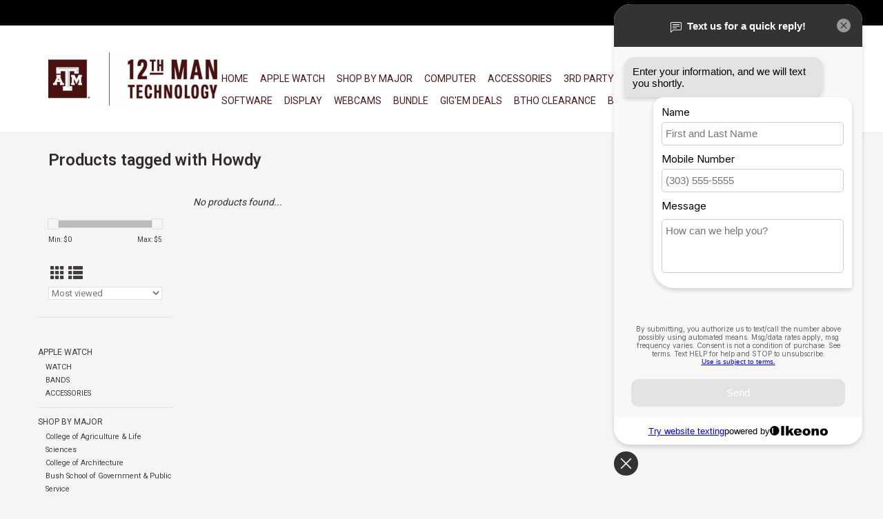

--- FILE ---
content_type: text/html;charset=utf-8
request_url: https://shop.12thmantechnology.com/tags/howdy/
body_size: 7694
content:
<!DOCTYPE html>
<html lang="en-US">
  <head>
    <meta charset="utf-8"/>
<!-- [START] 'blocks/head.rain' -->
<!--

  (c) 2008-2026 Lightspeed Netherlands B.V.
  http://www.lightspeedhq.com
  Generated: 14-01-2026 @ 00:38:41

-->
<link rel="canonical" href="https://shop.12thmantechnology.com/tags/howdy/"/>
<link rel="alternate" href="https://shop.12thmantechnology.com/index.rss" type="application/rss+xml" title="New products"/>
<meta name="robots" content="noodp,noydir"/>
<link href="www.12thManTechnology.com" rel="publisher"/>
<meta name="google-site-verification" content=""/>
<meta property="og:url" content="https://shop.12thmantechnology.com/tags/howdy/?source=facebook"/>
<meta property="og:site_name" content="12th Man Technology"/>
<meta property="og:title" content="Howdy"/>
<meta property="og:description" content="The official technology store for Texas A&amp;M University<br />
Technology for Any Aggie, Anywhere"/>
<!--[if lt IE 9]>
<script src="https://cdn.shoplightspeed.com/assets/html5shiv.js?2025-02-20"></script>
<![endif]-->
<!-- [END] 'blocks/head.rain' -->
    <title>Howdy - 12th Man Technology</title>
    <meta name="description" content="The official technology store for Texas A&amp;M University<br />
Technology for Any Aggie, Anywhere" />
    <meta name="keywords" content="Howdy, Apple, Microsoft Surface, Dell,  Gaming computers, iPad, MacBook, iiMac, Printer, SkullCandy, Accessories, Computer Repair, Computer Service, Education Discount, Aggie, Technology, Computer Store, Tech Store, Aggie, Texas A&amp;M University, Forme" />
    <meta http-equiv="X-UA-Compatible" content="IE=edge,chrome=1">
    <meta name="viewport" content="width=device-width, initial-scale=1.0">
    <meta name="apple-mobile-web-app-capable" content="yes">
    <meta name="apple-mobile-web-app-status-bar-style" content="black">

    <link rel="shortcut icon" href="https://cdn.shoplightspeed.com/shops/633289/themes/12143/assets/favicon.ico?20240930230419" type="image/x-icon" />
    <link href='//fonts.googleapis.com/css?family=Roboto:400,300,600' rel='stylesheet' type='text/css'>
    <link href='//fonts.googleapis.com/css?family=Roboto:400,300,600' rel='stylesheet' type='text/css'>
    <link rel="shortcut icon" href="https://cdn.shoplightspeed.com/shops/633289/themes/12143/assets/favicon.ico?20240930230419" type="image/x-icon" /> 
    <link rel="stylesheet" href="https://cdn.shoplightspeed.com/shops/633289/themes/12143/assets/bootstrap-min.css?20240930230505" />
    <link rel="stylesheet" href="https://cdn.shoplightspeed.com/shops/633289/themes/12143/assets/style.css?20240930230505" />    
    <link rel="stylesheet" href="https://cdn.shoplightspeed.com/shops/633289/themes/12143/assets/settings.css?20240930230505" />  
    <link rel="stylesheet" href="https://cdn.shoplightspeed.com/assets/gui-2-0.css?2025-02-20" />
    <link rel="stylesheet" href="https://cdn.shoplightspeed.com/assets/gui-responsive-2-0.css?2025-02-20" />   
    <link rel="stylesheet" href="https://cdn.shoplightspeed.com/shops/633289/themes/12143/assets/custom.css?20240930230505" />
        <link rel="stylesheet" href="https://cdn.shoplightspeed.com/shops/633289/themes/12143/assets/tutorial.css?20240930230505" />
        
    <script src="https://cdn.shoplightspeed.com/assets/jquery-1-9-1.js?2025-02-20"></script>
    <script src="https://cdn.shoplightspeed.com/assets/jquery-ui-1-10-1.js?2025-02-20"></script>
   
    <script type="text/javascript" src="https://cdn.shoplightspeed.com/shops/633289/themes/12143/assets/global.js?20240930230505"></script>
		<script type="text/javascript" src="https://cdn.shoplightspeed.com/shops/633289/themes/12143/assets/bootstrap-min.js?20240930230505"></script>
    <script type="text/javascript" src="https://cdn.shoplightspeed.com/shops/633289/themes/12143/assets/jcarousel.js?20240930230505"></script>
    <script type="text/javascript" src="https://cdn.shoplightspeed.com/assets/gui.js?2025-02-20"></script>
    <script type="text/javascript" src="https://cdn.shoplightspeed.com/assets/gui-responsive-2-0.js?2025-02-20"></script>
    
    <script type="text/javascript" src="https://cdn.shoplightspeed.com/shops/633289/themes/12143/assets/share42.js?20240930230505"></script> 
        
    <!--[if lt IE 9]>
    <link rel="stylesheet" href="https://cdn.shoplightspeed.com/shops/633289/themes/12143/assets/style-ie.css?20240930230505" />
    <![endif]-->
    <link rel="stylesheet" media="print" href="https://cdn.shoplightspeed.com/shops/633289/themes/12143/assets/print-min.css?20240930230505" />
  </head>
  <body class="tutorial--on">
    <header>
      <div class="topnav">
        <div class="container">
                    <div class="right">
            <a href="https://shop.12thmantechnology.com/cart/" title="Cart" class="cart"> 
              <span class="glyphicon glyphicon-shopping-cart"></span>
              0 Items - $0.00
            </a>
            <a href="https://shop.12thmantechnology.com/account/" title="My account" class="my-account">
              <span class="glyphicon glyphicon-user"></span>
                            My account / Register
                          </a>
          </div>
        </div>
      </div>
      <div class="navigation container">
        <div class="align">
          <ul class="burger">
            <img src="https://cdn.shoplightspeed.com/shops/633289/themes/12143/assets/hamburger.png?20240930230505" width="32" height="32" alt="Menu">
          </ul>

                      <div class="vertical logo">
              <a href="https://shop.12thmantechnology.com/" title="12th Man Technology">
                <img src="https://cdn.shoplightspeed.com/shops/633289/themes/12143/assets/logo.png?20240930230419" alt="12th Man Technology" />
              </a>
            </div>
          
          <nav class="nonbounce desktop vertical">
            <form action="https://shop.12thmantechnology.com/search/" method="get" id="formSearch">
              <input type="text" name="q" autocomplete="off"  value=""/>
              <span onclick="$('#formSearch').submit();" title="Search" class="glyphicon glyphicon-search"></span>
            </form>
            <ul>
              <li class="item home ">
                <a class="itemLink" href="https://shop.12thmantechnology.com/">Home</a>
              </li>
                                          <li class="item sub">
                <a class="itemLink" href="https://shop.12thmantechnology.com/apple-watch/" title="APPLE WATCH">APPLE WATCH</a>
                                <span class="glyphicon glyphicon-play"></span>
                <ul class="subnav">
                                    <li class="subitem">
                    <a class="subitemLink" href="https://shop.12thmantechnology.com/apple-watch/watch/" title="WATCH">WATCH</a>
                                      </li>
                                    <li class="subitem">
                    <a class="subitemLink" href="https://shop.12thmantechnology.com/apple-watch/bands/" title="BANDS">BANDS</a>
                                      </li>
                                    <li class="subitem">
                    <a class="subitemLink" href="https://shop.12thmantechnology.com/apple-watch/accessories/" title="ACCESSORIES">ACCESSORIES</a>
                                      </li>
                                  </ul>
                              </li>
                            <li class="item sub">
                <a class="itemLink" href="https://shop.12thmantechnology.com/shop-by-major/" title="Shop By Major">Shop By Major</a>
                                <span class="glyphicon glyphicon-play"></span>
                <ul class="subnav">
                                    <li class="subitem">
                    <a class="subitemLink" href="https://shop.12thmantechnology.com/shop-by-major/college-of-agriculture-life-sciences/" title="College of Agriculture &amp; Life Sciences">College of Agriculture &amp; Life Sciences</a>
                                      </li>
                                    <li class="subitem">
                    <a class="subitemLink" href="https://shop.12thmantechnology.com/shop-by-major/college-of-architecture/" title="College of Architecture">College of Architecture</a>
                                      </li>
                                    <li class="subitem">
                    <a class="subitemLink" href="https://shop.12thmantechnology.com/shop-by-major/bush-school-of-government-public-service/" title="Bush School of Government &amp; Public Service">Bush School of Government &amp; Public Service</a>
                                      </li>
                                    <li class="subitem">
                    <a class="subitemLink" href="https://shop.12thmantechnology.com/shop-by-major/college-of-engineering/" title="College of Engineering">College of Engineering</a>
                                      </li>
                                    <li class="subitem">
                    <a class="subitemLink" href="https://shop.12thmantechnology.com/shop-by-major/mays-business-school/" title="Mays Business School">Mays Business School</a>
                                      </li>
                                    <li class="subitem">
                    <a class="subitemLink" href="https://shop.12thmantechnology.com/shop-by-major/college-of-education-human-development/" title="College of Education &amp; Human Development">College of Education &amp; Human Development</a>
                                      </li>
                                    <li class="subitem">
                    <a class="subitemLink" href="https://shop.12thmantechnology.com/shop-by-major/school-of-law/" title="School of Law">School of Law</a>
                                      </li>
                                    <li class="subitem">
                    <a class="subitemLink" href="https://shop.12thmantechnology.com/shop-by-major/biomedical-sciences-undergraduate-program/" title="Biomedical Sciences Undergraduate Program">Biomedical Sciences Undergraduate Program</a>
                                      </li>
                                    <li class="subitem">
                    <a class="subitemLink" href="https://shop.12thmantechnology.com/shop-by-major/veterinary-medicine-professional-dvm-program/" title="Veterinary Medicine Professional DVM Program">Veterinary Medicine Professional DVM Program</a>
                                      </li>
                                    <li class="subitem">
                    <a class="subitemLink" href="https://shop.12thmantechnology.com/shop-by-major/college-of-performance-visualization-fine-arts/" title="College of Performance, Visualization &amp; Fine Arts">College of Performance, Visualization &amp; Fine Arts</a>
                                        <ul class="subnav">
                                            <li class="subitem">
                        <a class="subitemLink" href="https://shop.12thmantechnology.com/shop-by-major/college-of-performance-visualization-fine-arts/performance-fine-arts/" title="Performance &amp; Fine Arts">Performance &amp; Fine Arts</a>
                      </li>
                                            <li class="subitem">
                        <a class="subitemLink" href="https://shop.12thmantechnology.com/shop-by-major/college-of-performance-visualization-fine-arts/visualization/" title="Visualization">Visualization</a>
                      </li>
                                          </ul>
                                      </li>
                                    <li class="subitem">
                    <a class="subitemLink" href="https://shop.12thmantechnology.com/shop-by-major/irma-lerma-rangel-college-of-pharmacy/" title="Irma Lerma Rangel College of Pharmacy">Irma Lerma Rangel College of Pharmacy</a>
                                      </li>
                                    <li class="subitem">
                    <a class="subitemLink" href="https://shop.12thmantechnology.com/shop-by-major/college-of-arts-sciences/" title="College of Arts &amp; Sciences">College of Arts &amp; Sciences</a>
                                      </li>
                                    <li class="subitem">
                    <a class="subitemLink" href="https://shop.12thmantechnology.com/shop-by-major/college-of-dentistry/" title="College of Dentistry">College of Dentistry</a>
                                      </li>
                                    <li class="subitem">
                    <a class="subitemLink" href="https://shop.12thmantechnology.com/shop-by-major/college-of-maritime-sciences-and-maritime-studies/" title="College of Maritime Sciences and Maritime Studies">College of Maritime Sciences and Maritime Studies</a>
                                      </li>
                                    <li class="subitem">
                    <a class="subitemLink" href="https://shop.12thmantechnology.com/shop-by-major/college-of-medicine/" title="College of Medicine">College of Medicine</a>
                                      </li>
                                    <li class="subitem">
                    <a class="subitemLink" href="https://shop.12thmantechnology.com/shop-by-major/college-of-nursing/" title="College of Nursing">College of Nursing</a>
                                      </li>
                                    <li class="subitem">
                    <a class="subitemLink" href="https://shop.12thmantechnology.com/shop-by-major/school-of-public-health/" title="School of Public Health">School of Public Health</a>
                                      </li>
                                  </ul>
                              </li>
                            <li class="item">
                <a class="itemLink" href="https://shop.12thmantechnology.com/computer/" title="COMPUTER">COMPUTER</a>
                              </li>
                            <li class="item sub">
                <a class="itemLink" href="https://shop.12thmantechnology.com/accessories/" title="ACCESSORIES">ACCESSORIES</a>
                                <span class="glyphicon glyphicon-play"></span>
                <ul class="subnav">
                                    <li class="subitem">
                    <a class="subitemLink" href="https://shop.12thmantechnology.com/accessories/audio-visual/" title="AUDIO/VISUAL">AUDIO/VISUAL</a>
                                      </li>
                                    <li class="subitem">
                    <a class="subitemLink" href="https://shop.12thmantechnology.com/accessories/cables/" title="CABLES">CABLES</a>
                                      </li>
                                    <li class="subitem">
                    <a class="subitemLink" href="https://shop.12thmantechnology.com/accessories/cases/" title="CASES">CASES</a>
                                      </li>
                                    <li class="subitem">
                    <a class="subitemLink" href="https://shop.12thmantechnology.com/accessories/dock/" title="DOCK">DOCK</a>
                                      </li>
                                    <li class="subitem">
                    <a class="subitemLink" href="https://shop.12thmantechnology.com/accessories/keyboard/" title="KEYBOARD">KEYBOARD</a>
                                      </li>
                                    <li class="subitem">
                    <a class="subitemLink" href="https://shop.12thmantechnology.com/accessories/mouse/" title="MOUSE">MOUSE</a>
                                      </li>
                                    <li class="subitem">
                    <a class="subitemLink" href="https://shop.12thmantechnology.com/accessories/other/" title="OTHER">OTHER</a>
                                      </li>
                                    <li class="subitem">
                    <a class="subitemLink" href="https://shop.12thmantechnology.com/accessories/power/" title="POWER">POWER</a>
                                      </li>
                                    <li class="subitem">
                    <a class="subitemLink" href="https://shop.12thmantechnology.com/accessories/storage/" title="STORAGE">STORAGE</a>
                                      </li>
                                    <li class="subitem">
                    <a class="subitemLink" href="https://shop.12thmantechnology.com/accessories/gaming/" title="GAMING">GAMING</a>
                                      </li>
                                  </ul>
                              </li>
                            <li class="item sub">
                <a class="itemLink" href="https://shop.12thmantechnology.com/3rd-party-accessories/" title="3RD PARTY ACCESSORIES">3RD PARTY ACCESSORIES</a>
                                <span class="glyphicon glyphicon-play"></span>
                <ul class="subnav">
                                    <li class="subitem">
                    <a class="subitemLink" href="https://shop.12thmantechnology.com/3rd-party-accessories/other/" title="OTHER">OTHER</a>
                                      </li>
                                    <li class="subitem">
                    <a class="subitemLink" href="https://shop.12thmantechnology.com/3rd-party-accessories/cables/" title="CABLES">CABLES</a>
                                      </li>
                                    <li class="subitem">
                    <a class="subitemLink" href="https://shop.12thmantechnology.com/3rd-party-accessories/cases/" title="CASES">CASES</a>
                                      </li>
                                    <li class="subitem">
                    <a class="subitemLink" href="https://shop.12thmantechnology.com/3rd-party-accessories/power/" title="POWER">POWER</a>
                                      </li>
                                    <li class="subitem">
                    <a class="subitemLink" href="https://shop.12thmantechnology.com/3rd-party-accessories/audio-visual/" title="AUDIO/VISUAL">AUDIO/VISUAL</a>
                                      </li>
                                    <li class="subitem">
                    <a class="subitemLink" href="https://shop.12thmantechnology.com/3rd-party-accessories/keyboard/" title="KEYBOARD">KEYBOARD</a>
                                      </li>
                                    <li class="subitem">
                    <a class="subitemLink" href="https://shop.12thmantechnology.com/3rd-party-accessories/mouse/" title="MOUSE">MOUSE</a>
                                      </li>
                                    <li class="subitem">
                    <a class="subitemLink" href="https://shop.12thmantechnology.com/3rd-party-accessories/storage/" title="STORAGE">STORAGE</a>
                                      </li>
                                    <li class="subitem">
                    <a class="subitemLink" href="https://shop.12thmantechnology.com/3rd-party-accessories/dock/" title="DOCK">DOCK</a>
                                      </li>
                                    <li class="subitem">
                    <a class="subitemLink" href="https://shop.12thmantechnology.com/3rd-party-accessories/drone/" title="DRONE">DRONE</a>
                                      </li>
                                  </ul>
                              </li>
                            <li class="item">
                <a class="itemLink" href="https://shop.12thmantechnology.com/gaming/" title="GAMING">GAMING</a>
                              </li>
                            <li class="item sub">
                <a class="itemLink" href="https://shop.12thmantechnology.com/printer/" title="PRINTER">PRINTER</a>
                                <span class="glyphicon glyphicon-play"></span>
                <ul class="subnav">
                                    <li class="subitem">
                    <a class="subitemLink" href="https://shop.12thmantechnology.com/printer/3d/" title="3D">3D</a>
                                      </li>
                                    <li class="subitem">
                    <a class="subitemLink" href="https://shop.12thmantechnology.com/printer/supplies/" title="SUPPLIES">SUPPLIES</a>
                                      </li>
                                  </ul>
                              </li>
                            <li class="item sub">
                <a class="itemLink" href="https://shop.12thmantechnology.com/software/" title="SOFTWARE">SOFTWARE</a>
                                <span class="glyphicon glyphicon-play"></span>
                <ul class="subnav">
                                    <li class="subitem">
                    <a class="subitemLink" href="https://shop.12thmantechnology.com/software/mac-win/" title="MAC/WIN">MAC/WIN</a>
                                      </li>
                                  </ul>
                              </li>
                            <li class="item">
                <a class="itemLink" href="https://shop.12thmantechnology.com/display/" title="DISPLAY">DISPLAY</a>
                              </li>
                            <li class="item">
                <a class="itemLink" href="https://shop.12thmantechnology.com/webcams/" title="Webcams">Webcams</a>
                              </li>
                            <li class="item">
                <a class="itemLink" href="https://shop.12thmantechnology.com/bundle/" title="BUNDLE">BUNDLE</a>
                              </li>
                            <li class="item">
                <a class="itemLink" href="https://shop.12thmantechnology.com/gigem-deals/" title="GIG&#039;EM DEALS">GIG&#039;EM DEALS</a>
                              </li>
                            <li class="item">
                <a class="itemLink" href="https://shop.12thmantechnology.com/btho-clearance/" title="BTHO CLEARANCE">BTHO CLEARANCE</a>
                              </li>
                                                                      <li class="footerbrands item"><a class="itemLink" href="https://shop.12thmantechnology.com/brands/" title="Brands">Brands</a></li>
                                                        <li class="item"><a class="itemLink" href="https://shop.12thmantechnology.com/buy-gift-card/" title="Gift Cards" target="_blank">Gift Cards</a></li>
  						            </ul>
            <span class="glyphicon glyphicon-remove"></span>  
          </nav>
        </div>
      </div>
    </header>
    
    <div class="wrapper">
      <div class="container content">
                <div class="page-title row">
  <div class="col-sm-6 col-md-6">
    <h1>Products tagged with Howdy</h1>
  </div>
  <div class="col-sm-6 col-md-6 breadcrumbs text-right">
    <a href="https://shop.12thmantechnology.com/" title="Home">Home</a>
    
        / <a href="https://shop.12thmantechnology.com/tags/">Tags</a>
        / <a href="https://shop.12thmantechnology.com/tags/howdy/">Howdy</a>
      </div>  
  </div>
<div class="products row">
  <div class="col-md-2 sidebar ">
    <div class="row sort">
      <form action="https://shop.12thmantechnology.com/tags/howdy/" method="get" id="filter_form" class="col-xs-12 col-sm-12">
        <input type="hidden" name="mode" value="grid" id="filter_form_mode" />
        <input type="hidden" name="limit" value="24" id="filter_form_limit" />
        <input type="hidden" name="sort" value="popular" id="filter_form_sort" />
        <input type="hidden" name="max" value="5" id="filter_form_max" />
        <input type="hidden" name="min" value="0" id="filter_form_min" />
        
        <div class="price-filter">
          <div class="sidebar-filter-slider">
            <div id="collection-filter-price"></div>
          </div>
          <div class="price-filter-range clear">
            <div class="min">Min: $<span>0</span></div>
            <div class="max">Max: $<span>5</span></div>
          </div>
        </div>
          <div class="modes hidden-xs hidden-sm">
          <a href="?mode=grid"><i class="glyphicon glyphicon-th"></i></a>
          <a href="?mode=list"><i class="glyphicon glyphicon-th-list"></i></a>
          </div>  
        <select name="sort" onchange="$('#formSortModeLimit').submit();">
                    <option value="popular" selected="selected">Most viewed</option>
                    <option value="newest">Newest products</option>
                    <option value="lowest">Lowest price</option>
                    <option value="highest">Highest price</option>
                    <option value="asc">Name ascending</option>
                    <option value="desc">Name descending</option>
                  </select>        
                
                
      </form>
    </div>
     
  <div class="row">
   <ul>
        <li class="item">
     <a class="itemLink " href="https://shop.12thmantechnology.com/apple-watch/" title="APPLE WATCH">APPLE WATCH</a>
            <ul class="subnav">
                <li class="subitem">
        	<a class="subitemLink " href="https://shop.12thmantechnology.com/apple-watch/watch/" title="WATCH">WATCH</a>
         		        </li>
                <li class="subitem">
        	<a class="subitemLink " href="https://shop.12thmantechnology.com/apple-watch/bands/" title="BANDS">BANDS</a>
         		        </li>
                <li class="subitem">
        	<a class="subitemLink " href="https://shop.12thmantechnology.com/apple-watch/accessories/" title="ACCESSORIES">ACCESSORIES</a>
         		        </li>
              </ul>
          </li>
        <li class="item">
     <a class="itemLink " href="https://shop.12thmantechnology.com/shop-by-major/" title="Shop By Major">Shop By Major</a>
            <ul class="subnav">
                <li class="subitem">
        	<a class="subitemLink " href="https://shop.12thmantechnology.com/shop-by-major/college-of-agriculture-life-sciences/" title="College of Agriculture &amp; Life Sciences">College of Agriculture &amp; Life Sciences</a>
         		        </li>
                <li class="subitem">
        	<a class="subitemLink " href="https://shop.12thmantechnology.com/shop-by-major/college-of-architecture/" title="College of Architecture">College of Architecture</a>
         		        </li>
                <li class="subitem">
        	<a class="subitemLink " href="https://shop.12thmantechnology.com/shop-by-major/bush-school-of-government-public-service/" title="Bush School of Government &amp; Public Service">Bush School of Government &amp; Public Service</a>
         		        </li>
                <li class="subitem">
        	<a class="subitemLink " href="https://shop.12thmantechnology.com/shop-by-major/college-of-engineering/" title="College of Engineering">College of Engineering</a>
         		        </li>
                <li class="subitem">
        	<a class="subitemLink " href="https://shop.12thmantechnology.com/shop-by-major/mays-business-school/" title="Mays Business School">Mays Business School</a>
         		        </li>
                <li class="subitem">
        	<a class="subitemLink " href="https://shop.12thmantechnology.com/shop-by-major/college-of-education-human-development/" title="College of Education &amp; Human Development">College of Education &amp; Human Development</a>
         		        </li>
                <li class="subitem">
        	<a class="subitemLink " href="https://shop.12thmantechnology.com/shop-by-major/school-of-law/" title="School of Law">School of Law</a>
         		        </li>
                <li class="subitem">
        	<a class="subitemLink " href="https://shop.12thmantechnology.com/shop-by-major/biomedical-sciences-undergraduate-program/" title="Biomedical Sciences Undergraduate Program">Biomedical Sciences Undergraduate Program</a>
         		        </li>
                <li class="subitem">
        	<a class="subitemLink " href="https://shop.12thmantechnology.com/shop-by-major/veterinary-medicine-professional-dvm-program/" title="Veterinary Medicine Professional DVM Program">Veterinary Medicine Professional DVM Program</a>
         		        </li>
                <li class="subitem">
        	<a class="subitemLink " href="https://shop.12thmantechnology.com/shop-by-major/college-of-performance-visualization-fine-arts/" title="College of Performance, Visualization &amp; Fine Arts">College of Performance, Visualization &amp; Fine Arts</a>
         		            <ul class="subnav">
             	               <li class="subitem">
                 <a class="subitemLink" href="https://shop.12thmantechnology.com/shop-by-major/college-of-performance-visualization-fine-arts/performance-fine-arts/" title="Performance &amp; Fine Arts">Performance &amp; Fine Arts</a>
               </li>
            	               <li class="subitem">
                 <a class="subitemLink" href="https://shop.12thmantechnology.com/shop-by-major/college-of-performance-visualization-fine-arts/visualization/" title="Visualization">Visualization</a>
               </li>
            	            </ul>
                    </li>
                <li class="subitem">
        	<a class="subitemLink " href="https://shop.12thmantechnology.com/shop-by-major/irma-lerma-rangel-college-of-pharmacy/" title="Irma Lerma Rangel College of Pharmacy">Irma Lerma Rangel College of Pharmacy</a>
         		        </li>
                <li class="subitem">
        	<a class="subitemLink " href="https://shop.12thmantechnology.com/shop-by-major/college-of-arts-sciences/" title="College of Arts &amp; Sciences">College of Arts &amp; Sciences</a>
         		        </li>
                <li class="subitem">
        	<a class="subitemLink " href="https://shop.12thmantechnology.com/shop-by-major/college-of-dentistry/" title="College of Dentistry">College of Dentistry</a>
         		        </li>
                <li class="subitem">
        	<a class="subitemLink " href="https://shop.12thmantechnology.com/shop-by-major/college-of-maritime-sciences-and-maritime-studies/" title="College of Maritime Sciences and Maritime Studies">College of Maritime Sciences and Maritime Studies</a>
         		        </li>
                <li class="subitem">
        	<a class="subitemLink " href="https://shop.12thmantechnology.com/shop-by-major/college-of-medicine/" title="College of Medicine">College of Medicine</a>
         		        </li>
                <li class="subitem">
        	<a class="subitemLink " href="https://shop.12thmantechnology.com/shop-by-major/college-of-nursing/" title="College of Nursing">College of Nursing</a>
         		        </li>
                <li class="subitem">
        	<a class="subitemLink " href="https://shop.12thmantechnology.com/shop-by-major/school-of-public-health/" title="School of Public Health">School of Public Health</a>
         		        </li>
              </ul>
          </li>
        <li class="item">
     <a class="itemLink " href="https://shop.12thmantechnology.com/computer/" title="COMPUTER">COMPUTER</a>
          </li>
        <li class="item">
     <a class="itemLink " href="https://shop.12thmantechnology.com/accessories/" title="ACCESSORIES">ACCESSORIES</a>
            <ul class="subnav">
                <li class="subitem">
        	<a class="subitemLink " href="https://shop.12thmantechnology.com/accessories/audio-visual/" title="AUDIO/VISUAL">AUDIO/VISUAL</a>
         		        </li>
                <li class="subitem">
        	<a class="subitemLink " href="https://shop.12thmantechnology.com/accessories/cables/" title="CABLES">CABLES</a>
         		        </li>
                <li class="subitem">
        	<a class="subitemLink " href="https://shop.12thmantechnology.com/accessories/cases/" title="CASES">CASES</a>
         		        </li>
                <li class="subitem">
        	<a class="subitemLink " href="https://shop.12thmantechnology.com/accessories/dock/" title="DOCK">DOCK</a>
         		        </li>
                <li class="subitem">
        	<a class="subitemLink " href="https://shop.12thmantechnology.com/accessories/keyboard/" title="KEYBOARD">KEYBOARD</a>
         		        </li>
                <li class="subitem">
        	<a class="subitemLink " href="https://shop.12thmantechnology.com/accessories/mouse/" title="MOUSE">MOUSE</a>
         		        </li>
                <li class="subitem">
        	<a class="subitemLink " href="https://shop.12thmantechnology.com/accessories/other/" title="OTHER">OTHER</a>
         		        </li>
                <li class="subitem">
        	<a class="subitemLink " href="https://shop.12thmantechnology.com/accessories/power/" title="POWER">POWER</a>
         		        </li>
                <li class="subitem">
        	<a class="subitemLink " href="https://shop.12thmantechnology.com/accessories/storage/" title="STORAGE">STORAGE</a>
         		        </li>
                <li class="subitem">
        	<a class="subitemLink " href="https://shop.12thmantechnology.com/accessories/gaming/" title="GAMING">GAMING</a>
         		        </li>
              </ul>
          </li>
        <li class="item">
     <a class="itemLink " href="https://shop.12thmantechnology.com/3rd-party-accessories/" title="3RD PARTY ACCESSORIES">3RD PARTY ACCESSORIES</a>
            <ul class="subnav">
                <li class="subitem">
        	<a class="subitemLink " href="https://shop.12thmantechnology.com/3rd-party-accessories/other/" title="OTHER">OTHER</a>
         		        </li>
                <li class="subitem">
        	<a class="subitemLink " href="https://shop.12thmantechnology.com/3rd-party-accessories/cables/" title="CABLES">CABLES</a>
         		        </li>
                <li class="subitem">
        	<a class="subitemLink " href="https://shop.12thmantechnology.com/3rd-party-accessories/cases/" title="CASES">CASES</a>
         		        </li>
                <li class="subitem">
        	<a class="subitemLink " href="https://shop.12thmantechnology.com/3rd-party-accessories/power/" title="POWER">POWER</a>
         		        </li>
                <li class="subitem">
        	<a class="subitemLink " href="https://shop.12thmantechnology.com/3rd-party-accessories/audio-visual/" title="AUDIO/VISUAL">AUDIO/VISUAL</a>
         		        </li>
                <li class="subitem">
        	<a class="subitemLink " href="https://shop.12thmantechnology.com/3rd-party-accessories/keyboard/" title="KEYBOARD">KEYBOARD</a>
         		        </li>
                <li class="subitem">
        	<a class="subitemLink " href="https://shop.12thmantechnology.com/3rd-party-accessories/mouse/" title="MOUSE">MOUSE</a>
         		        </li>
                <li class="subitem">
        	<a class="subitemLink " href="https://shop.12thmantechnology.com/3rd-party-accessories/storage/" title="STORAGE">STORAGE</a>
         		        </li>
                <li class="subitem">
        	<a class="subitemLink " href="https://shop.12thmantechnology.com/3rd-party-accessories/dock/" title="DOCK">DOCK</a>
         		        </li>
                <li class="subitem">
        	<a class="subitemLink " href="https://shop.12thmantechnology.com/3rd-party-accessories/drone/" title="DRONE">DRONE</a>
         		        </li>
              </ul>
          </li>
        <li class="item">
     <a class="itemLink " href="https://shop.12thmantechnology.com/gaming/" title="GAMING">GAMING</a>
          </li>
        <li class="item">
     <a class="itemLink " href="https://shop.12thmantechnology.com/printer/" title="PRINTER">PRINTER</a>
            <ul class="subnav">
                <li class="subitem">
        	<a class="subitemLink " href="https://shop.12thmantechnology.com/printer/3d/" title="3D">3D</a>
         		        </li>
                <li class="subitem">
        	<a class="subitemLink " href="https://shop.12thmantechnology.com/printer/supplies/" title="SUPPLIES">SUPPLIES</a>
         		        </li>
              </ul>
          </li>
        <li class="item">
     <a class="itemLink " href="https://shop.12thmantechnology.com/software/" title="SOFTWARE">SOFTWARE</a>
            <ul class="subnav">
                <li class="subitem">
        	<a class="subitemLink " href="https://shop.12thmantechnology.com/software/mac-win/" title="MAC/WIN">MAC/WIN</a>
         		        </li>
              </ul>
          </li>
        <li class="item">
     <a class="itemLink " href="https://shop.12thmantechnology.com/display/" title="DISPLAY">DISPLAY</a>
          </li>
        <li class="item">
     <a class="itemLink " href="https://shop.12thmantechnology.com/webcams/" title="Webcams">Webcams</a>
          </li>
        <li class="item">
     <a class="itemLink " href="https://shop.12thmantechnology.com/bundle/" title="BUNDLE">BUNDLE</a>
          </li>
        <li class="item">
     <a class="itemLink " href="https://shop.12thmantechnology.com/gigem-deals/" title="GIG&#039;EM DEALS">GIG&#039;EM DEALS</a>
          </li>
        <li class="item">
     <a class="itemLink " href="https://shop.12thmantechnology.com/btho-clearance/" title="BTHO CLEARANCE">BTHO CLEARANCE</a>
          </li>
       </ul>
	</div>
      </div>
  <div class="col-sm-12 col-md-10">
     
        <div class="no-products-found">No products found...</div>
      
  </div>
</div>


<script type="text/javascript">
  $(function(){
    $('#filter_form input, #filter_form select').change(function(){
      $(this).closest('form').submit();
    });
    
    $("#collection-filter-price").slider({
      range: true,
      min: 0,
      max: 5,
      values: [0, 5],
      step: 1,
      slide: function( event, ui){
    $('.sidebar-filter-range .min span').html(ui.values[0]);
    $('.sidebar-filter-range .max span').html(ui.values[1]);
    
    $('#filter_form_min').val(ui.values[0]);
    $('#filter_form_max').val(ui.values[1]);
  },
    stop: function(event, ui){
    $('#filter_form').submit();
  }
    });
  });
</script>      </div>
      
      <footer>
        <hr class="full-width" />
        <div class="container">
          <div class="social row">
                        <div class="newsletter col-xs-12 col-sm-7 col-md-7">
              <span class="title">Sign up for our newsletter:</span>
              <form id="formNewsletter" action="https://shop.12thmantechnology.com/account/newsletter/" method="post">
                <input type="hidden" name="key" value="53318cc0a44d3de2ef54eb008b180147" />
                <input type="text" name="email" id="formNewsletterEmail" value="" placeholder="E-mail"/>
                <a class="btn glyphicon glyphicon-send" href="#" onclick="$('#formNewsletter').submit(); return false;" title="Subscribe" ><span>Subscribe</span></a>
              </form>
            </div>
            
                        <div class="social-media col-xs-12 col-md-12  col-sm-5 col-md-5 text-right tutorial__hover">
              <div class="inline-block relative">
                <a href="https://www.facebook.com/12thManTechnology" class="social-icon facebook" target="_blank"></a>                <a href="https://twitter.com/12thManTech" class="social-icon twitter" target="_blank"></a>                                <a href="https://www.pinterest.com/lightspeedhq/" class="social-icon pinterest" target="_blank"></a>                                                <a href="https://www.instagram.com/12thManTechnology" class="social-icon instagram" target="_blank" title="Instagram 12th Man Technology"></a>                
                                  <div class="absolute top-0 right-0 left-0 bottom-0 text-center tutorial__fade tutorial__fade-center--dark tutorial__social hidden-xs">
                    <a href="/admin/auth/login?redirect=themes/12143/editor/#section-10-social" class="p1 block hightlight-color tutorial__background border tutorial__border-color tutorial__add-button tutorial__border-radius" target="_blank">
                      <i class="glyphicon glyphicon-plus-sign tutorial__add-button-icon"></i><span class="bold tutorial__add-button-text">Set up Social Media</span>
                    </a>
                  </div>
                              </div>
            </div>
                      </div>
          <hr class="full-width" />
          <div class="links row">
            <div class="col-xs-12 col-sm-3 col-md-3">
                <label class="footercollapse" for="_1">
                  <strong>Customer service</strong>
                  <span class="glyphicon glyphicon-chevron-down hidden-sm hidden-md hidden-lg"></span></label>
                    <input class="footercollapse_input hidden-md hidden-lg hidden-sm" id="_1" type="checkbox">
                    <div class="list">
  
                  <ul class="no-underline no-list-style">
                                                <li><a href="https://shop.12thmantechnology.com/service/about/" title="About us" >About us</a>
                        </li>
                                                <li><a href="https://shop.12thmantechnology.com/service/general-terms-conditions/" title="General terms &amp; conditions" >General terms &amp; conditions</a>
                        </li>
                                                <li><a href="https://shop.12thmantechnology.com/service/disclaimer/" title="Disclaimer" >Disclaimer</a>
                        </li>
                                                <li><a href="https://shop.12thmantechnology.com/service/privacy-policy/" title="Privacy policy" >Privacy policy</a>
                        </li>
                                                <li><a href="https://shop.12thmantechnology.com/service/payment-methods/" title="Payment methods" >Payment methods</a>
                        </li>
                                                <li><a href="https://shop.12thmantechnology.com/service/shipping-returns/" title="Shipping &amp; Returns" >Shipping &amp; Returns</a>
                        </li>
                                                <li><a href="https://shop.12thmantechnology.com/service/" title="Customer Support" >Customer Support</a>
                        </li>
                                            </ul>
                  </div> 
             
            </div>     
       
            
            <div class="col-xs-12 col-sm-3 col-md-3">
          <label class="footercollapse" for="_2">
                  <strong>Products</strong>
                  <span class="glyphicon glyphicon-chevron-down hidden-sm hidden-md hidden-lg"></span></label>
                    <input class="footercollapse_input hidden-md hidden-lg hidden-sm" id="_2" type="checkbox">
                    <div class="list">
              <ul>
                <li><a href="https://shop.12thmantechnology.com/collection/" title="All products">All products</a></li>
                <li><a href="https://shop.12thmantechnology.com/collection/?sort=newest" title="New products">New products</a></li>
                <li><a href="https://shop.12thmantechnology.com/collection/offers/" title="Offers">Offers</a></li>
                <li><a href="https://shop.12thmantechnology.com/brands/" title="Brands">Brands</a></li>                <li><a href="https://shop.12thmantechnology.com/tags/" title="Tags">Tags</a></li>                <li><a href="https://shop.12thmantechnology.com/index.rss" title="RSS feed">RSS feed</a></li>
              </ul>
            </div>
            </div>
            
            <div class="col-xs-12 col-sm-3 col-md-3">
              <label class="footercollapse" for="_3">
                  <strong>
                                My account
                              </strong>
                  <span class="glyphicon glyphicon-chevron-down hidden-sm hidden-md hidden-lg"></span></label>
                    <input class="footercollapse_input hidden-md hidden-lg hidden-sm" id="_3" type="checkbox">
                    <div class="list">
            
           
              <ul>
                                <li><a href="https://shop.12thmantechnology.com/account/" title="Register">Register</a></li>
                                <li><a href="https://shop.12thmantechnology.com/account/orders/" title="My orders">My orders</a></li>
                                <li><a href="https://shop.12thmantechnology.com/account/wishlist/" title="My wishlist">My wishlist</a></li>
                              </ul>
            </div>
            </div>
            <div class="col-xs-12 col-sm-3 col-md-3">
                 <label class="footercollapse" for="_4">
                  <strong>12th Man Technology </strong>
                  <span class="glyphicon glyphicon-chevron-down hidden-sm hidden-md hidden-lg"></span></label>
                    <input class="footercollapse_input hidden-md hidden-lg hidden-sm" id="_4" type="checkbox">
                    <div class="list">
              
              
              
              <span class="contact-description">The Official Technology Partner for Texas A&M University</span>                            <div class="contact">
                <span class="glyphicon glyphicon-earphone"></span>
                979-314-0537
              </div>
                                          <div class="contact">
                <span class="glyphicon glyphicon-envelope"></span>
                <a href="/cdn-cgi/l/email-protection#5f120c1c1f6e6d2b37123e310b3a3c37313033303826713c3032" title="Email"><span class="__cf_email__" data-cfemail="feb3adbdbecfcc8a96b39f90aa9b9d96909192919987d09d9193">[email&#160;protected]</span></a>
              </div>
                            </div>
              
                                                      </div>
          </div>
          <hr class="full-width" />
        </div>
        <div class="copyright-payment">
          <div class="container">
            <div class="row">
              <div class="copyright col-md-6">
                © Copyright 2026 12th Man Technology 
                                - Powered by
                                <a href="http://www.lightspeedhq.com" title="Lightspeed" target="_blank">Lightspeed</a>
                                                              </div>
              <div class="payments col-md-6 text-right">
                                <a href="https://shop.12thmantechnology.com/service/payment-methods/" title="Payment methods">
                  <img src="https://cdn.shoplightspeed.com/assets/icon-payment-creditcard.png?2025-02-20" alt="Credit Card" />
                </a>
                                <a href="https://shop.12thmantechnology.com/service/payment-methods/" title="Payment methods">
                  <img src="https://cdn.shoplightspeed.com/assets/icon-payment-paypalcp.png?2025-02-20" alt="PayPal" />
                </a>
                                <a href="https://shop.12thmantechnology.com/service/payment-methods/" title="Payment methods">
                  <img src="https://cdn.shoplightspeed.com/assets/icon-payment-paypallater.png?2025-02-20" alt="PayPal Pay Later" />
                </a>
                                <a href="https://shop.12thmantechnology.com/service/payment-methods/" title="Payment methods">
                  <img src="https://cdn.shoplightspeed.com/assets/icon-payment-venmo.png?2025-02-20" alt="Venmo" />
                </a>
                              </div>
            </div>
          </div>
        </div>
      </footer>
    </div>
    <script data-cfasync="false" src="/cdn-cgi/scripts/5c5dd728/cloudflare-static/email-decode.min.js"></script><script type="text/javascript">
  window._mfq = window._mfq || [];
  (function() {
    var mf = document.createElement("script");
    mf.type = "text/javascript"; mf.defer = true;
    mf.src = "//cdn.mouseflow.com/projects/a1d9e0a0-a194-4bd6-be84-e0a76526cfe8.js";
    document.getElementsByTagName("head")[0].appendChild(mf);
  })();
</script>
    <!-- [START] 'blocks/body.rain' -->
<script>
(function () {
  var s = document.createElement('script');
  s.type = 'text/javascript';
  s.async = true;
  s.src = 'https://shop.12thmantechnology.com/services/stats/pageview.js';
  ( document.getElementsByTagName('head')[0] || document.getElementsByTagName('body')[0] ).appendChild(s);
})();
</script>
  
<!-- Global site tag (gtag.js) - Google Analytics -->
<script async src="https://www.googletagmanager.com/gtag/js?id=G-2E49G5QTJ8"></script>
<script>
    window.dataLayer = window.dataLayer || [];
    function gtag(){dataLayer.push(arguments);}

        gtag('consent', 'default', {"ad_storage":"denied","ad_user_data":"denied","ad_personalization":"denied","analytics_storage":"denied","region":["AT","BE","BG","CH","GB","HR","CY","CZ","DK","EE","FI","FR","DE","EL","HU","IE","IT","LV","LT","LU","MT","NL","PL","PT","RO","SK","SI","ES","SE","IS","LI","NO","CA-QC"]});
    
    gtag('js', new Date());
    gtag('config', 'G-2E49G5QTJ8', {
        'currency': 'USD',
                'country': 'US'
    });

    </script>
  <script>
    !function(f,b,e,v,n,t,s)
    {if(f.fbq)return;n=f.fbq=function(){n.callMethod?
        n.callMethod.apply(n,arguments):n.queue.push(arguments)};
        if(!f._fbq)f._fbq=n;n.push=n;n.loaded=!0;n.version='2.0';
        n.queue=[];t=b.createElement(e);t.async=!0;
        t.src=v;s=b.getElementsByTagName(e)[0];
        s.parentNode.insertBefore(t,s)}(window, document,'script',
        'https://connect.facebook.net/en_US/fbevents.js');
    $(document).ready(function (){
        fbq('init', '2465427940407208');
                fbq('track', 'PageView', []);
            });
</script>
<noscript>
    <img height="1" width="1" style="display:none" src="https://www.facebook.com/tr?id=2465427940407208&ev=PageView&noscript=1"
    /></noscript>
  <script>(function(e,o){if(e.ikeono){console.error("Ikeono embed already included");return}e.ikeono={};var n=["init"];e.ikeono._beforeLoadCallQueue=[];n.forEach(o=>{e.ikeono[o]=function(){e.ikeono._beforeLoadCallQueue.push([o,arguments])}});var t=o.createElement("script");t.type="text/javascript";t.async=true;t.src="https://widget.ikeono.com/ikwshim.js";var i=o.getElementsByTagName("script")[0];i.parentNode.insertBefore(t,i)})(window,document);ikeono.init('dde92b09-38d5-4872-a91b-167370a46afc', '#333333', true, false, 0, [{"shop_id":"dde92b09-38d5-4872-a91b-167370a46afc","name":"12th Man Technology"}]);</script>
<script>
(function () {
  var s = document.createElement('script');
  s.type = 'text/javascript';
  s.async = true;
  s.src = 'https://chimpstatic.com/mcjs-connected/js/users/d2b17ea7ffa571af1f7ace02b/b394f44e76bab14d7cca000c9.js';
  ( document.getElementsByTagName('head')[0] || document.getElementsByTagName('body')[0] ).appendChild(s);
})();
</script>
<!-- [END] 'blocks/body.rain' -->
          <script type="text/javascript" src="https://cdn.shoplightspeed.com/shops/633289/themes/12143/assets/tutorial.js?20240930230505"></script>
      <script>(function(){function c(){var b=a.contentDocument||a.contentWindow.document;if(b){var d=b.createElement('script');d.innerHTML="window.__CF$cv$params={r:'9bd9126aaf9e6bf7',t:'MTc2ODM1MTEyMS4wMDAwMDA='};var a=document.createElement('script');a.nonce='';a.src='/cdn-cgi/challenge-platform/scripts/jsd/main.js';document.getElementsByTagName('head')[0].appendChild(a);";b.getElementsByTagName('head')[0].appendChild(d)}}if(document.body){var a=document.createElement('iframe');a.height=1;a.width=1;a.style.position='absolute';a.style.top=0;a.style.left=0;a.style.border='none';a.style.visibility='hidden';document.body.appendChild(a);if('loading'!==document.readyState)c();else if(window.addEventListener)document.addEventListener('DOMContentLoaded',c);else{var e=document.onreadystatechange||function(){};document.onreadystatechange=function(b){e(b);'loading'!==document.readyState&&(document.onreadystatechange=e,c())}}}})();</script><script defer src="https://static.cloudflareinsights.com/beacon.min.js/vcd15cbe7772f49c399c6a5babf22c1241717689176015" integrity="sha512-ZpsOmlRQV6y907TI0dKBHq9Md29nnaEIPlkf84rnaERnq6zvWvPUqr2ft8M1aS28oN72PdrCzSjY4U6VaAw1EQ==" data-cf-beacon='{"rayId":"9bd9126aaf9e6bf7","version":"2025.9.1","serverTiming":{"name":{"cfExtPri":true,"cfEdge":true,"cfOrigin":true,"cfL4":true,"cfSpeedBrain":true,"cfCacheStatus":true}},"token":"8247b6569c994ee1a1084456a4403cc9","b":1}' crossorigin="anonymous"></script>
</body>
</html>

--- FILE ---
content_type: text/javascript;charset=utf-8
request_url: https://shop.12thmantechnology.com/services/stats/pageview.js
body_size: -412
content:
// SEOshop 14-01-2026 00:38:42